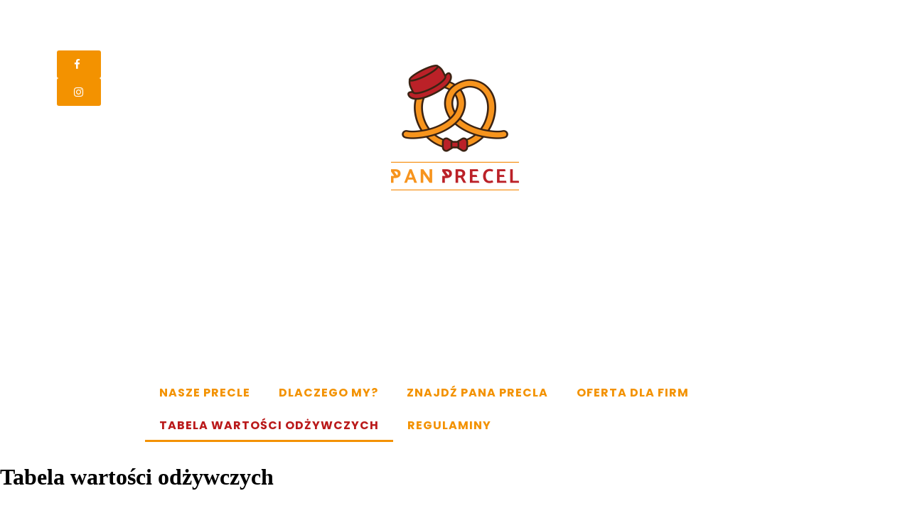

--- FILE ---
content_type: text/html; charset=UTF-8
request_url: https://panprecel.pl/faq/
body_size: 3956
content:
<!doctype html>
<html lang="pl-PL">
<head>
	<meta charset="UTF-8">
	<meta name="viewport" content="width=device-width, initial-scale=1">
	<link rel="profile" href="https://gmpg.org/xfn/11">
	<title>Tabela wartości odżywczych &#8211; Pan Precel</title>
<link rel='dns-prefetch' href='//s.w.org' />
<link rel="alternate" type="application/rss+xml" title="Pan Precel &raquo; Kanał z wpisami" href="https://panprecel.pl/feed/" />
<link rel="alternate" type="application/rss+xml" title="Pan Precel &raquo; Kanał z komentarzami" href="https://panprecel.pl/comments/feed/" />
<link rel='stylesheet' id='wp-block-library-css'  href='https://panprecel.pl/wp-includes/css/dist/block-library/style.min.css?ver=5.2.21' type='text/css' media='all' />
<link rel='stylesheet' id='elementor-hello-theme-style-css'  href='https://panprecel.pl/wp-content/themes/panprecel/style.css?ver=5.2.21' type='text/css' media='all' />
<link rel='stylesheet' id='elementor-icons-css'  href='https://panprecel.pl/wp-content/plugins/elementor/assets/lib/eicons/css/elementor-icons.min.css?ver=4.3.0' type='text/css' media='all' />
<link rel='stylesheet' id='font-awesome-css'  href='https://panprecel.pl/wp-content/plugins/elementor/assets/lib/font-awesome/css/font-awesome.min.css?ver=4.7.0' type='text/css' media='all' />
<link rel='stylesheet' id='elementor-animations-css'  href='https://panprecel.pl/wp-content/plugins/elementor/assets/lib/animations/animations.min.css?ver=2.5.16' type='text/css' media='all' />
<link rel='stylesheet' id='elementor-frontend-css'  href='https://panprecel.pl/wp-content/plugins/elementor/assets/css/frontend.min.css?ver=2.5.16' type='text/css' media='all' />
<link rel='stylesheet' id='elementor-pro-css'  href='https://panprecel.pl/wp-content/plugins/elementor-pro/assets/css/frontend.min.css?ver=2.5.9' type='text/css' media='all' />
<link rel='stylesheet' id='elementor-global-css'  href='https://panprecel.pl/wp-content/uploads/elementor/css/global.css?ver=1560251500' type='text/css' media='all' />
<link rel='stylesheet' id='elementor-post-991-css'  href='https://panprecel.pl/wp-content/uploads/elementor/css/post-991.css?ver=1762713406' type='text/css' media='all' />
<link rel='stylesheet' id='elementor-post-289-css'  href='https://panprecel.pl/wp-content/uploads/elementor/css/post-289.css?ver=1560253238' type='text/css' media='all' />
<link rel='stylesheet' id='google-fonts-1-css'  href='https://fonts.googleapis.com/css?family=Poppins%3A100%2C100italic%2C200%2C200italic%2C300%2C300italic%2C400%2C400italic%2C500%2C500italic%2C600%2C600italic%2C700%2C700italic%2C800%2C800italic%2C900%2C900italic&#038;subset=latin-ext&#038;ver=5.2.21' type='text/css' media='all' />
<link rel='https://api.w.org/' href='https://panprecel.pl/wp-json/' />
<link rel="EditURI" type="application/rsd+xml" title="RSD" href="https://panprecel.pl/xmlrpc.php?rsd" />
<link rel="wlwmanifest" type="application/wlwmanifest+xml" href="https://panprecel.pl/wp-includes/wlwmanifest.xml" /> 
<meta name="generator" content="WordPress 5.2.21" />
<link rel="canonical" href="https://panprecel.pl/faq/" />
<link rel='shortlink' href='https://panprecel.pl/?p=767' />
<link rel="alternate" type="application/json+oembed" href="https://panprecel.pl/wp-json/oembed/1.0/embed?url=https%3A%2F%2Fpanprecel.pl%2Ffaq%2F" />
<link rel="alternate" type="text/xml+oembed" href="https://panprecel.pl/wp-json/oembed/1.0/embed?url=https%3A%2F%2Fpanprecel.pl%2Ffaq%2F&#038;format=xml" />
<link rel="icon" href="https://panprecel.pl/wp-content/uploads/2022/09/cropped-2dcb0f5d28c9f9f4ae04d20ef285b220-32x32.png" sizes="32x32" />
<link rel="icon" href="https://panprecel.pl/wp-content/uploads/2022/09/cropped-2dcb0f5d28c9f9f4ae04d20ef285b220-192x192.png" sizes="192x192" />
<link rel="apple-touch-icon-precomposed" href="https://panprecel.pl/wp-content/uploads/2022/09/cropped-2dcb0f5d28c9f9f4ae04d20ef285b220-180x180.png" />
<meta name="msapplication-TileImage" content="https://panprecel.pl/wp-content/uploads/2022/09/cropped-2dcb0f5d28c9f9f4ae04d20ef285b220-270x270.png" />
		<style type="text/css" id="wp-custom-css">
			.elementor-image-box-content {
    display: none !important;
}
.elementor-image-box-img {
    display: none !important;
}
		</style>
		</head>
<body data-rsssl=1 class="page-template-default page page-id-767 wp-custom-logo elementor-default elementor-page elementor-page-767">

		<div data-elementor-type="header" data-elementor-id="991" class="elementor elementor-991 elementor-location-header" data-elementor-settings="[]">
			<div class="elementor-inner">
				<div class="elementor-section-wrap">
							<section class="elementor-element elementor-element-7886a5d0 elementor-section-content-middle elementor-section-height-min-height elementor-section-items-top elementor-section-boxed elementor-section-height-default elementor-section elementor-top-section" data-id="7886a5d0" data-element_type="section" data-settings="{&quot;background_background&quot;:&quot;classic&quot;}">
						<div class="elementor-container elementor-column-gap-no">
				<div class="elementor-row">
				<div class="elementor-element elementor-element-16d2233f elementor-column elementor-col-100 elementor-top-column" data-id="16d2233f" data-element_type="column">
			<div class="elementor-column-wrap  elementor-element-populated">
					<div class="elementor-widget-wrap">
				<div class="elementor-element elementor-element-1d85c0c8 elementor-position-left elementor-vertical-align-middle elementor-widget elementor-widget-image-box" data-id="1d85c0c8" data-element_type="widget" data-widget_type="image-box.default">
				<div class="elementor-widget-container">
			<div class="elementor-image-box-wrapper"><figure class="elementor-image-box-img"><img width="28" height="29" src="https://panprecel.pl/wp-content/uploads/2025/11/tel_icon-1.png" class="attachment-full size-full" alt="" /></figure><div class="elementor-image-box-content"><h3 class="elementor-image-box-title">+48 790 308 864</h3></div></div>		</div>
				</div>
				<section class="elementor-element elementor-element-69ad751d elementor-section-boxed elementor-section-height-default elementor-section-height-default elementor-section elementor-inner-section" data-id="69ad751d" data-element_type="section">
						<div class="elementor-container elementor-column-gap-default">
				<div class="elementor-row">
				<div class="elementor-element elementor-element-6b869ed1 elementor-column elementor-col-33 elementor-inner-column" data-id="6b869ed1" data-element_type="column">
			<div class="elementor-column-wrap  elementor-element-populated">
					<div class="elementor-widget-wrap">
				<div class="elementor-element elementor-element-ce1d075 elementor-widget elementor-widget-button" data-id="ce1d075" data-element_type="widget" data-widget_type="button.default">
				<div class="elementor-widget-container">
					<div class="elementor-button-wrapper">
			<a href="https://www.facebook.com/panprecel/" class="elementor-button-link elementor-button elementor-size-sm" role="button">
						<span class="elementor-button-content-wrapper">
						<span class="elementor-button-icon elementor-align-icon-left">
				<i class="fa fa-facebook" aria-hidden="true"></i>
			</span>
						<span class="elementor-button-text"></span>
		</span>
					</a>
		</div>
				</div>
				</div>
				<div class="elementor-element elementor-element-aa41c5f elementor-widget elementor-widget-button" data-id="aa41c5f" data-element_type="widget" data-widget_type="button.default">
				<div class="elementor-widget-container">
					<div class="elementor-button-wrapper">
			<a href="https://www.instagram.com/pan_precel/" class="elementor-button-link elementor-button elementor-size-sm" role="button">
						<span class="elementor-button-content-wrapper">
						<span class="elementor-button-icon elementor-align-icon-left">
				<i class="fa fa-instagram" aria-hidden="true"></i>
			</span>
						<span class="elementor-button-text"></span>
		</span>
					</a>
		</div>
				</div>
				</div>
						</div>
			</div>
		</div>
				<div class="elementor-element elementor-element-66ce70f4 elementor-column elementor-col-33 elementor-inner-column" data-id="66ce70f4" data-element_type="column">
			<div class="elementor-column-wrap  elementor-element-populated">
					<div class="elementor-widget-wrap">
				<div class="elementor-element elementor-element-68d95935 elementor-widget elementor-widget-theme-site-logo elementor-widget-image" data-id="68d95935" data-element_type="widget" data-widget_type="theme-site-logo.default">
				<div class="elementor-widget-container">
					<div class="elementor-image">
											<a href="https://panprecel.pl" data-elementor-open-lightbox="">
							<img src="https://panprecel.pl/wp-content/uploads/elementor/thumbs/2dcb0f5d28c9f9f4ae04d20ef285b220-pu66nbvbsin32yv2eaydjucjqg1ak76o4iua3wpwbu.png" title="2dcb0f5d28c9f9f4ae04d20ef285b220" alt="2dcb0f5d28c9f9f4ae04d20ef285b220" />								</a>
											</div>
				</div>
				</div>
						</div>
			</div>
		</div>
				<div class="elementor-element elementor-element-26c7e336 elementor-column elementor-col-33 elementor-inner-column" data-id="26c7e336" data-element_type="column">
			<div class="elementor-column-wrap  elementor-element-populated">
					<div class="elementor-widget-wrap">
						</div>
			</div>
		</div>
						</div>
			</div>
		</section>
						</div>
			</div>
		</div>
						</div>
			</div>
		</section>
				<section class="elementor-element elementor-element-981c3c4 elementor-section-boxed elementor-section-height-default elementor-section-height-default elementor-section elementor-top-section" data-id="981c3c4" data-element_type="section">
						<div class="elementor-container elementor-column-gap-default">
				<div class="elementor-row">
				<div class="elementor-element elementor-element-fdd506a elementor-column elementor-col-100 elementor-top-column" data-id="fdd506a" data-element_type="column">
			<div class="elementor-column-wrap  elementor-element-populated">
					<div class="elementor-widget-wrap">
				<div class="elementor-element elementor-element-85dba3c elementor-nav-menu--indicator-classic elementor-nav-menu--dropdown-tablet elementor-nav-menu__text-align-aside elementor-nav-menu--toggle elementor-nav-menu--burger elementor-widget elementor-widget-nav-menu" data-id="85dba3c" data-element_type="widget" data-settings="{&quot;layout&quot;:&quot;horizontal&quot;,&quot;toggle&quot;:&quot;burger&quot;}" data-widget_type="nav-menu.default">
				<div class="elementor-widget-container">
						<nav class="elementor-nav-menu--main elementor-nav-menu__container elementor-nav-menu--layout-horizontal e--pointer-underline e--animation-fade"><ul id="menu-1-85dba3c" class="elementor-nav-menu"><li class="menu-item menu-item-type-post_type menu-item-object-page menu-item-25"><a href="https://panprecel.pl/menu/" class="elementor-item">Nasze precle</a></li>
<li class="menu-item menu-item-type-post_type menu-item-object-page menu-item-24"><a href="https://panprecel.pl/dlaczego-my/" class="elementor-item">Dlaczego my?</a></li>
<li class="menu-item menu-item-type-post_type menu-item-object-page menu-item-23"><a href="https://panprecel.pl/kontakt/" class="elementor-item">Znajdź Pana Precla</a></li>
<li class="menu-item menu-item-type-post_type menu-item-object-page menu-item-27"><a href="https://panprecel.pl/oferta-dla-firm/" class="elementor-item">Oferta dla firm</a></li>
<li class="menu-item menu-item-type-post_type menu-item-object-page current-menu-item page_item page-item-767 current_page_item menu-item-799"><a href="https://panprecel.pl/faq/" aria-current="page" class="elementor-item elementor-item-active">Tabela wartości odżywczych</a></li>
<li class="menu-item menu-item-type-post_type menu-item-object-page menu-item-980"><a href="https://panprecel.pl/regulaminy/" class="elementor-item">Regulaminy</a></li>
</ul></nav>
					<div class="elementor-menu-toggle">
			<i class="eicon" aria-hidden="true"></i>
			<span class="elementor-screen-only">Menu</span>
		</div>
		<nav class="elementor-nav-menu--dropdown elementor-nav-menu__container"><ul id="menu-2-85dba3c" class="elementor-nav-menu"><li class="menu-item menu-item-type-post_type menu-item-object-page menu-item-25"><a href="https://panprecel.pl/menu/" class="elementor-item">Nasze precle</a></li>
<li class="menu-item menu-item-type-post_type menu-item-object-page menu-item-24"><a href="https://panprecel.pl/dlaczego-my/" class="elementor-item">Dlaczego my?</a></li>
<li class="menu-item menu-item-type-post_type menu-item-object-page menu-item-23"><a href="https://panprecel.pl/kontakt/" class="elementor-item">Znajdź Pana Precla</a></li>
<li class="menu-item menu-item-type-post_type menu-item-object-page menu-item-27"><a href="https://panprecel.pl/oferta-dla-firm/" class="elementor-item">Oferta dla firm</a></li>
<li class="menu-item menu-item-type-post_type menu-item-object-page current-menu-item page_item page-item-767 current_page_item menu-item-799"><a href="https://panprecel.pl/faq/" aria-current="page" class="elementor-item elementor-item-active">Tabela wartości odżywczych</a></li>
<li class="menu-item menu-item-type-post_type menu-item-object-page menu-item-980"><a href="https://panprecel.pl/regulaminy/" class="elementor-item">Regulaminy</a></li>
</ul></nav>
				</div>
				</div>
						</div>
			</div>
		</div>
						</div>
			</div>
		</section>
						</div>
			</div>
		</div>
		
<main id="main" class="site-main" role="main">

	<header class="page-header">
		<h1 class="entry-title">Tabela wartości odżywczych</h1>
	</header>

	<div class="page-content">
				<div data-elementor-type="post" data-elementor-id="767" class="elementor elementor-767" data-elementor-settings="[]">
			<div class="elementor-inner">
				<div class="elementor-section-wrap">
							<section class="elementor-element elementor-element-190be68 elementor-section-boxed elementor-section-height-default elementor-section-height-default elementor-section elementor-top-section" data-id="190be68" data-element_type="section">
						<div class="elementor-container elementor-column-gap-default">
				<div class="elementor-row">
				<div class="elementor-element elementor-element-3d49a0b elementor-column elementor-col-100 elementor-top-column" data-id="3d49a0b" data-element_type="column">
			<div class="elementor-column-wrap  elementor-element-populated">
					<div class="elementor-widget-wrap">
				<div class="elementor-element elementor-element-1a4b0af elementor-widget elementor-widget-image" data-id="1a4b0af" data-element_type="widget" data-widget_type="image.default">
				<div class="elementor-widget-container">
					<div class="elementor-image">
										<img width="724" height="1024" src="https://panprecel.pl/wp-content/uploads/2025/12/Tabela-wartości-odżywczych-2-724x1024.png" class="attachment-large size-large" alt="" srcset="https://panprecel.pl/wp-content/uploads/2025/12/Tabela-wartości-odżywczych-2-724x1024.png 724w, https://panprecel.pl/wp-content/uploads/2025/12/Tabela-wartości-odżywczych-2-212x300.png 212w, https://panprecel.pl/wp-content/uploads/2025/12/Tabela-wartości-odżywczych-2-768x1086.png 768w, https://panprecel.pl/wp-content/uploads/2025/12/Tabela-wartości-odżywczych-2.png 1414w" sizes="(max-width: 724px) 100vw, 724px" />											</div>
				</div>
				</div>
				<div class="elementor-element elementor-element-0b30865 elementor-widget elementor-widget-image" data-id="0b30865" data-element_type="widget" data-widget_type="image.default">
				<div class="elementor-widget-container">
					<div class="elementor-image">
										<img width="300" height="292" src="https://panprecel.pl/wp-content/uploads/2022/09/2dcb0f5d28c9f9f4ae04d20ef285b220-300x292.png" class="attachment-medium size-medium" alt="" srcset="https://panprecel.pl/wp-content/uploads/2022/09/2dcb0f5d28c9f9f4ae04d20ef285b220-300x292.png 300w, https://panprecel.pl/wp-content/uploads/2022/09/2dcb0f5d28c9f9f4ae04d20ef285b220-768x748.png 768w, https://panprecel.pl/wp-content/uploads/2022/09/2dcb0f5d28c9f9f4ae04d20ef285b220-1024x997.png 1024w" sizes="(max-width: 300px) 100vw, 300px" />											</div>
				</div>
				</div>
						</div>
			</div>
		</div>
						</div>
			</div>
		</section>
						</div>
			</div>
		</div>
			</div>

</main>

<footer id="site-footer" class="site-footer" role="contentinfo">

	
</footer>

		<div data-elementor-type="popup" data-elementor-id="289" class="elementor elementor-289 elementor-location-popup" data-elementor-settings="{&quot;entrance_animation&quot;:&quot;fadeIn&quot;,&quot;entrance_animation_duration&quot;:{&quot;unit&quot;:&quot;px&quot;,&quot;size&quot;:1.100000000000000088817841970012523233890533447265625,&quot;sizes&quot;:[]},&quot;triggers&quot;:[],&quot;timing&quot;:[]}">
			<div class="elementor-inner">
				<div class="elementor-section-wrap">
							<section class="elementor-element elementor-element-0edf966 elementor-section-content-middle elementor-section-boxed elementor-section-height-default elementor-section-height-default elementor-section elementor-top-section" data-id="0edf966" data-element_type="section">
						<div class="elementor-container elementor-column-gap-default">
				<div class="elementor-row">
				<div class="elementor-element elementor-element-4c1ba43 elementor-column elementor-col-100 elementor-top-column" data-id="4c1ba43" data-element_type="column">
			<div class="elementor-column-wrap  elementor-element-populated">
					<div class="elementor-widget-wrap">
				<div class="elementor-element elementor-element-a9974fd elementor-widget elementor-widget-heading" data-id="a9974fd" data-element_type="widget" data-widget_type="heading.default">
				<div class="elementor-widget-container">
			<h2 class="elementor-heading-title elementor-size-default">Zamów precle, <br>
dzwoniąc pod ten numer</h2>		</div>
				</div>
				<div class="elementor-element elementor-element-c481c3b elementor-vertical-align-bottom elementor-position-top elementor-widget elementor-widget-image-box" data-id="c481c3b" data-element_type="widget" data-widget_type="image-box.default">
				<div class="elementor-widget-container">
			<div class="elementor-image-box-wrapper"><figure class="elementor-image-box-img"><img src="https://panprecel.pl/wp-content/uploads/2019/05/phone_icon.png" title="phone_icon" alt="phone_icon" /></figure><div class="elementor-image-box-content"><h3 class="elementor-image-box-title">+48 790 308 864 </h3></div></div>		</div>
				</div>
						</div>
			</div>
		</div>
						</div>
			</div>
		</section>
						</div>
			</div>
		</div>
		<script type='text/javascript' src='https://panprecel.pl/wp-includes/js/jquery/jquery.js?ver=1.12.4-wp'></script>
<script type='text/javascript' src='https://panprecel.pl/wp-includes/js/jquery/jquery-migrate.min.js?ver=1.4.1'></script>
<script type='text/javascript' src='https://panprecel.pl/wp-content/plugins/elementor-pro/assets/lib/smartmenus/jquery.smartmenus.min.js?ver=1.0.1'></script>
<script type='text/javascript' src='https://panprecel.pl/wp-content/plugins/elementor/assets/js/frontend-modules.min.js?ver=2.5.16'></script>
<script type='text/javascript' src='https://panprecel.pl/wp-content/plugins/elementor-pro/assets/lib/sticky/jquery.sticky.min.js?ver=2.5.9'></script>
<script type='text/javascript'>
var ElementorProFrontendConfig = {"ajaxurl":"https:\/\/panprecel.pl\/wp-admin\/admin-ajax.php","nonce":"e479f770dd","shareButtonsNetworks":{"facebook":{"title":"Facebook","has_counter":true},"twitter":{"title":"Twitter"},"google":{"title":"Google+","has_counter":true},"linkedin":{"title":"LinkedIn","has_counter":true},"pinterest":{"title":"Pinterest","has_counter":true},"reddit":{"title":"Reddit","has_counter":true},"vk":{"title":"VK","has_counter":true},"odnoklassniki":{"title":"OK","has_counter":true},"tumblr":{"title":"Tumblr"},"delicious":{"title":"Delicious"},"digg":{"title":"Digg"},"skype":{"title":"Skype"},"stumbleupon":{"title":"StumbleUpon","has_counter":true},"telegram":{"title":"Telegram"},"pocket":{"title":"Pocket","has_counter":true},"xing":{"title":"XING","has_counter":true},"whatsapp":{"title":"WhatsApp"},"email":{"title":"Email"},"print":{"title":"Print"}},"facebook_sdk":{"lang":"pl_PL","app_id":""}};
</script>
<script type='text/javascript' src='https://panprecel.pl/wp-content/plugins/elementor-pro/assets/js/frontend.min.js?ver=2.5.9'></script>
<script type='text/javascript' src='https://panprecel.pl/wp-includes/js/jquery/ui/position.min.js?ver=1.11.4'></script>
<script type='text/javascript' src='https://panprecel.pl/wp-content/plugins/elementor/assets/lib/dialog/dialog.min.js?ver=4.7.1'></script>
<script type='text/javascript' src='https://panprecel.pl/wp-content/plugins/elementor/assets/lib/waypoints/waypoints.min.js?ver=4.0.2'></script>
<script type='text/javascript' src='https://panprecel.pl/wp-content/plugins/elementor/assets/lib/swiper/swiper.min.js?ver=4.4.6'></script>
<script type='text/javascript'>
var elementorFrontendConfig = {"environmentMode":{"edit":false,"wpPreview":false},"is_rtl":false,"breakpoints":{"xs":0,"sm":480,"md":768,"lg":1025,"xl":1440,"xxl":1600},"version":"2.5.16","urls":{"assets":"https:\/\/panprecel.pl\/wp-content\/plugins\/elementor\/assets\/"},"settings":{"page":[],"general":{"elementor_global_image_lightbox":"yes","elementor_enable_lightbox_in_editor":"yes"}},"post":{"id":767,"title":"Tabela warto\u015bci od\u017cywczych","excerpt":""}};
</script>
<script type='text/javascript' src='https://panprecel.pl/wp-content/plugins/elementor/assets/js/frontend.min.js?ver=2.5.16'></script>

</body>
</html>


--- FILE ---
content_type: text/css
request_url: https://panprecel.pl/wp-content/uploads/elementor/css/global.css?ver=1560251500
body_size: 1586
content:
.elementor-widget-heading.elementor-widget-heading .elementor-heading-title{color:#061532;}.elementor-widget-heading .elementor-heading-title{font-family:"proxima-nova", Sans-serif;font-weight:400;}.elementor-widget-image .widget-image-caption{color:#061532;font-family:"proxima-nova", Sans-serif;font-weight:400;}.elementor-widget-text-editor{color:#061532;font-family:"proxima-nova", Sans-serif;font-weight:400;}.elementor-widget-text-editor.elementor-drop-cap-view-stacked .elementor-drop-cap{background-color:#061532;}.elementor-widget-text-editor.elementor-drop-cap-view-framed .elementor-drop-cap, .elementor-widget-text-editor.elementor-drop-cap-view-default .elementor-drop-cap{color:#061532;border-color:#061532;}.elementor-widget-button a.elementor-button, .elementor-widget-button .elementor-button{font-family:"proxima-nova", Sans-serif;font-weight:500;background-color:#f39200;}.elementor-widget-divider .elementor-divider-separator{border-top-color:#061532;}.elementor-widget-image-box .elementor-image-box-content .elementor-image-box-title{color:#061532;font-family:"proxima-nova", Sans-serif;font-weight:400;}.elementor-widget-image-box .elementor-image-box-content .elementor-image-box-description{color:#061532;font-family:"proxima-nova", Sans-serif;font-weight:400;}.elementor-widget-icon.elementor-view-stacked .elementor-icon{background-color:#061532;}.elementor-widget-icon.elementor-view-framed .elementor-icon, .elementor-widget-icon.elementor-view-default .elementor-icon{color:#061532;border-color:#061532;}.elementor-widget-icon-box.elementor-view-stacked .elementor-icon{background-color:#061532;}.elementor-widget-icon-box.elementor-view-framed .elementor-icon, .elementor-widget-icon-box.elementor-view-default .elementor-icon{color:#061532;border-color:#061532;}.elementor-widget-icon-box .elementor-icon-box-content .elementor-icon-box-title{color:#061532;font-family:"proxima-nova", Sans-serif;font-weight:400;}.elementor-widget-icon-box .elementor-icon-box-content .elementor-icon-box-description{color:#061532;font-family:"proxima-nova", Sans-serif;font-weight:400;}.elementor-widget-star-rating .elementor-star-rating__title{color:#061532;font-family:"proxima-nova", Sans-serif;font-weight:400;}.elementor-widget-image-gallery .gallery-item .gallery-caption{font-family:"proxima-nova", Sans-serif;font-weight:500;}.elementor-widget-image-carousel .elementor-image-carousel-caption{font-family:"proxima-nova", Sans-serif;font-weight:500;}.elementor-widget-icon-list .elementor-icon-list-item:not(:last-child):after{border-color:#061532;}.elementor-widget-icon-list .elementor-icon-list-icon i{color:#061532;}.elementor-widget-icon-list .elementor-icon-list-text{color:#f39200;}.elementor-widget-icon-list .elementor-icon-list-item{font-family:"proxima-nova", Sans-serif;font-weight:400;}.elementor-widget-counter .elementor-counter-number-wrapper{color:#061532;font-family:"proxima-nova", Sans-serif;font-weight:400;}.elementor-widget-counter .elementor-counter-title{color:#f39200;font-family:"proxima-nova", Sans-serif;font-weight:400;}.elementor-widget-progress .elementor-progress-wrapper .elementor-progress-bar{background-color:#061532;}.elementor-widget-progress .elementor-title{color:#061532;font-family:"proxima-nova", Sans-serif;font-weight:400;}.elementor-widget-testimonial .elementor-testimonial-content{color:#061532;font-family:"proxima-nova", Sans-serif;font-weight:400;}.elementor-widget-testimonial .elementor-testimonial-name{color:#061532;font-family:"proxima-nova", Sans-serif;font-weight:400;}.elementor-widget-testimonial .elementor-testimonial-job{color:#f39200;font-family:"proxima-nova", Sans-serif;font-weight:400;}.elementor-widget-tabs .elementor-tab-title{color:#061532;font-family:"proxima-nova", Sans-serif;font-weight:400;}.elementor-widget-tabs .elementor-tab-title.elementor-active{color:#f39200;}.elementor-widget-tabs .elementor-tab-content{color:#061532;font-family:"proxima-nova", Sans-serif;font-weight:400;}.elementor-widget-accordion .elementor-accordion .elementor-tab-title{color:#061532;font-family:"proxima-nova", Sans-serif;font-weight:400;}.elementor-widget-accordion .elementor-accordion .elementor-tab-title.elementor-active{color:#f39200;}.elementor-widget-accordion .elementor-accordion .elementor-tab-content{color:#061532;font-family:"proxima-nova", Sans-serif;font-weight:400;}.elementor-widget-toggle .elementor-toggle .elementor-tab-title{color:#061532;font-family:"proxima-nova", Sans-serif;font-weight:400;}.elementor-widget-toggle .elementor-toggle .elementor-tab-title.elementor-active{color:#f39200;}.elementor-widget-toggle .elementor-toggle .elementor-tab-content{color:#061532;font-family:"proxima-nova", Sans-serif;font-weight:400;}.elementor-widget-alert .elementor-alert-title{font-family:"proxima-nova", Sans-serif;font-weight:400;}.elementor-widget-alert .elementor-alert-description{font-family:"proxima-nova", Sans-serif;font-weight:400;}.elementor-widget-theme-site-logo .widget-image-caption{color:#061532;font-family:"proxima-nova", Sans-serif;font-weight:400;}.elementor-widget-theme-site-title.elementor-widget-heading .elementor-heading-title{color:#061532;}.elementor-widget-theme-site-title .elementor-heading-title{font-family:"proxima-nova", Sans-serif;font-weight:400;}.elementor-widget-theme-page-title.elementor-widget-heading .elementor-heading-title{color:#061532;}.elementor-widget-theme-page-title .elementor-heading-title{font-family:"proxima-nova", Sans-serif;font-weight:400;}.elementor-widget-theme-post-title.elementor-widget-heading .elementor-heading-title{color:#061532;}.elementor-widget-theme-post-title .elementor-heading-title{font-family:"proxima-nova", Sans-serif;font-weight:400;}.elementor-widget-theme-post-excerpt .elementor-widget-container{color:#061532;font-family:"proxima-nova", Sans-serif;font-weight:400;}.elementor-widget-theme-post-content{color:#061532;font-family:"proxima-nova", Sans-serif;font-weight:400;}.elementor-widget-theme-post-featured-image .widget-image-caption{color:#061532;font-family:"proxima-nova", Sans-serif;font-weight:400;}.elementor-widget-theme-archive-title.elementor-widget-heading .elementor-heading-title{color:#061532;}.elementor-widget-theme-archive-title .elementor-heading-title{font-family:"proxima-nova", Sans-serif;font-weight:400;}.elementor-widget-archive-posts .elementor-post__title, .elementor-widget-archive-posts .elementor-post__title a{color:#f39200;font-family:"proxima-nova", Sans-serif;font-weight:400;}.elementor-widget-archive-posts .elementor-post__meta-data{font-family:"proxima-nova", Sans-serif;font-weight:400;}.elementor-widget-archive-posts .elementor-post__excerpt p{font-family:"proxima-nova", Sans-serif;font-weight:400;}.elementor-widget-archive-posts .elementor-post__read-more{color:#f39200;font-family:"proxima-nova", Sans-serif;font-weight:500;}.elementor-widget-archive-posts .elementor-post__card .elementor-post__badge{background-color:#f39200;font-family:"proxima-nova", Sans-serif;font-weight:500;}.elementor-widget-archive-posts .elementor-pagination{font-family:"proxima-nova", Sans-serif;font-weight:400;}.elementor-widget-archive-posts .elementor-posts-nothing-found{color:#061532;font-family:"proxima-nova", Sans-serif;font-weight:400;}.elementor-widget-posts .elementor-post__title, .elementor-widget-posts .elementor-post__title a{color:#f39200;font-family:"proxima-nova", Sans-serif;font-weight:400;}.elementor-widget-posts .elementor-post__meta-data{font-family:"proxima-nova", Sans-serif;font-weight:400;}.elementor-widget-posts .elementor-post__excerpt p{font-family:"proxima-nova", Sans-serif;font-weight:400;}.elementor-widget-posts .elementor-post__read-more{color:#f39200;font-family:"proxima-nova", Sans-serif;font-weight:500;}.elementor-widget-posts .elementor-post__card .elementor-post__badge{background-color:#f39200;font-family:"proxima-nova", Sans-serif;font-weight:500;}.elementor-widget-posts .elementor-pagination{font-family:"proxima-nova", Sans-serif;font-weight:400;}.elementor-widget-portfolio a .elementor-portfolio-item__overlay{background-color:#f39200;}.elementor-widget-portfolio .elementor-portfolio-item__title{font-family:"proxima-nova", Sans-serif;font-weight:400;}.elementor-widget-portfolio .elementor-portfolio__filter{color:#061532;font-family:"proxima-nova", Sans-serif;font-weight:400;}.elementor-widget-portfolio .elementor-portfolio__filter.elementor-active{color:#061532;}.elementor-widget-slides .elementor-slide-heading{font-family:"proxima-nova", Sans-serif;font-weight:400;}.elementor-widget-slides .elementor-slide-description{font-family:"proxima-nova", Sans-serif;font-weight:400;}.elementor-widget-slides .elementor-slide-button{font-family:"proxima-nova", Sans-serif;font-weight:500;}.elementor-widget-form .elementor-field-group > label, .elementor-widget-form .elementor-field-subgroup label{color:#061532;}.elementor-widget-form .elementor-field-group > label{font-family:"proxima-nova", Sans-serif;font-weight:400;}.elementor-widget-form .elementor-field-group .elementor-field{color:#061532;}.elementor-widget-form .elementor-field-group .elementor-field, .elementor-widget-form .elementor-field-subgroup label{font-family:"proxima-nova", Sans-serif;font-weight:400;}.elementor-widget-form .elementor-button{background-color:#f39200;font-family:"proxima-nova", Sans-serif;font-weight:500;}.elementor-widget-form .elementor-message{font-family:"proxima-nova", Sans-serif;font-weight:400;}.elementor-widget-login .elementor-field-group > a{color:#061532;}.elementor-widget-login .elementor-field-group > a:hover{color:#f39200;}.elementor-widget-login .elementor-form-fields-wrapper label{color:#061532;font-family:"proxima-nova", Sans-serif;font-weight:400;}.elementor-widget-login .elementor-field-group .elementor-field{color:#061532;}.elementor-widget-login .elementor-field-group .elementor-field, .elementor-widget-login .elementor-field-subgroup label{font-family:"proxima-nova", Sans-serif;font-weight:400;}.elementor-widget-login .elementor-button{font-family:"proxima-nova", Sans-serif;font-weight:500;background-color:#f39200;}.elementor-widget-nav-menu .elementor-nav-menu--main{font-family:"proxima-nova", Sans-serif;font-weight:400;}.elementor-widget-nav-menu .elementor-nav-menu--main .elementor-item{color:#061532;}.elementor-widget-nav-menu .elementor-nav-menu--main .elementor-item:hover,
					.elementor-widget-nav-menu .elementor-nav-menu--main .elementor-item.elementor-item-active,
					.elementor-widget-nav-menu .elementor-nav-menu--main .elementor-item.highlighted,
					.elementor-widget-nav-menu .elementor-nav-menu--main .elementor-item:focus{color:#f39200;}.elementor-widget-nav-menu .elementor-nav-menu--main:not(.e--pointer-framed) .elementor-item:before,
					.elementor-widget-nav-menu .elementor-nav-menu--main:not(.e--pointer-framed) .elementor-item:after{background-color:#f39200;}.elementor-widget-nav-menu .e--pointer-framed .elementor-item:before,
					.elementor-widget-nav-menu .e--pointer-framed .elementor-item:after{border-color:#f39200;}.elementor-widget-nav-menu .elementor-nav-menu--dropdown{font-family:"proxima-nova", Sans-serif;font-weight:500;}.elementor-widget-animated-headline .elementor-headline-dynamic-wrapper path{stroke:#f39200;}.elementor-widget-animated-headline .elementor-headline-plain-text{color:#f39200;}.elementor-widget-animated-headline .elementor-headline{font-family:"proxima-nova", Sans-serif;font-weight:400;}.elementor-widget-animated-headline .elementor-headline-dynamic-text{color:#f39200;font-family:"proxima-nova", Sans-serif;font-weight:400;}.elementor-widget-price-list .elementor-price-list-header{color:#061532;font-family:"proxima-nova", Sans-serif;font-weight:400;}.elementor-widget-price-list .elementor-price-list-description{color:#061532;font-family:"proxima-nova", Sans-serif;font-weight:400;}.elementor-widget-price-list .elementor-price-list-separator{border-bottom-color:#f39200;}.elementor-widget-price-table .elementor-price-table__header{background-color:#f39200;}.elementor-widget-price-table .elementor-price-table__heading{font-family:"proxima-nova", Sans-serif;font-weight:400;}.elementor-widget-price-table .elementor-price-table__subheading{font-family:"proxima-nova", Sans-serif;font-weight:400;}.elementor-widget-price-table .elementor-price-table__price{font-family:"proxima-nova", Sans-serif;font-weight:400;}.elementor-widget-price-table .elementor-price-table__original-price{color:#f39200;font-family:"proxima-nova", Sans-serif;font-weight:400;}.elementor-widget-price-table .elementor-price-table__period{color:#f39200;font-family:"proxima-nova", Sans-serif;font-weight:400;}.elementor-widget-price-table .elementor-price-table__features-list{color:#061532;}.elementor-widget-price-table .elementor-price-table__features-list li{font-family:"proxima-nova", Sans-serif;font-weight:400;}.elementor-widget-price-table .elementor-price-table__features-list li:before{border-top-color:#061532;}.elementor-widget-price-table .elementor-price-table__button{font-family:"proxima-nova", Sans-serif;font-weight:500;background-color:#f39200;}.elementor-widget-price-table .elementor-price-table__additional_info{color:#061532;font-family:"proxima-nova", Sans-serif;font-weight:400;}.elementor-widget-price-table .elementor-price-table__ribbon-inner{background-color:#f39200;font-family:"proxima-nova", Sans-serif;font-weight:500;}.elementor-widget-flip-box .elementor-flip-box__front .elementor-flip-box__layer__title{font-family:"proxima-nova", Sans-serif;font-weight:400;}.elementor-widget-flip-box .elementor-flip-box__front .elementor-flip-box__layer__description{font-family:"proxima-nova", Sans-serif;font-weight:400;}.elementor-widget-flip-box .elementor-flip-box__back .elementor-flip-box__layer__title{font-family:"proxima-nova", Sans-serif;font-weight:400;}.elementor-widget-flip-box .elementor-flip-box__back .elementor-flip-box__layer__description{font-family:"proxima-nova", Sans-serif;font-weight:400;}.elementor-widget-flip-box .elementor-flip-box__button{font-family:"proxima-nova", Sans-serif;font-weight:500;}.elementor-widget-call-to-action .elementor-cta__title{font-family:"proxima-nova", Sans-serif;font-weight:400;}.elementor-widget-call-to-action .elementor-cta__description{font-family:"proxima-nova", Sans-serif;font-weight:400;}.elementor-widget-call-to-action .elementor-cta__button{font-family:"proxima-nova", Sans-serif;font-weight:500;}.elementor-widget-call-to-action .elementor-ribbon-inner{background-color:#f39200;font-family:"proxima-nova", Sans-serif;font-weight:500;}.elementor-widget-media-carousel .elementor-carousel-image-overlay{font-family:"proxima-nova", Sans-serif;font-weight:500;}.elementor-widget-testimonial-carousel .elementor-testimonial__text{color:#061532;font-family:"proxima-nova", Sans-serif;font-weight:400;}.elementor-widget-testimonial-carousel .elementor-testimonial__name{color:#061532;font-family:"proxima-nova", Sans-serif;font-weight:400;}.elementor-widget-testimonial-carousel .elementor-testimonial__title{color:#061532;font-family:"proxima-nova", Sans-serif;font-weight:400;}.elementor-widget-reviews .elementor-testimonial__header, .elementor-widget-reviews .elementor-testimonial__name{font-family:"proxima-nova", Sans-serif;font-weight:400;}.elementor-widget-reviews .elementor-testimonial__text{font-family:"proxima-nova", Sans-serif;font-weight:400;}.elementor-widget-countdown .elementor-countdown-item{background-color:#061532;}.elementor-widget-countdown .elementor-countdown-digits{font-family:"proxima-nova", Sans-serif;font-weight:400;}.elementor-widget-countdown .elementor-countdown-label{font-family:"proxima-nova", Sans-serif;font-weight:400;}.elementor-widget-countdown .elementor-countdown-expire--message{color:#061532;font-family:"proxima-nova", Sans-serif;font-weight:400;}.elementor-widget-search-form input[type="search"].elementor-search-form__input{font-family:"proxima-nova", Sans-serif;font-weight:400;}.elementor-widget-search-form .elementor-search-form__input,
					.elementor-widget-search-form .elementor-search-form__icon,
					.elementor-widget-search-form .elementor-lightbox .dialog-lightbox-close-button,
					.elementor-widget-search-form .elementor-lightbox .dialog-lightbox-close-button:hover,
					.elementor-widget-search-form.elementor-search-form--skin-full_screen input[type="search"].elementor-search-form__input{color:#061532;}.elementor-widget-search-form .elementor-search-form__submit{font-family:"proxima-nova", Sans-serif;font-weight:400;background-color:#f39200;}.elementor-widget-author-box .elementor-author-box__name{color:#f39200;font-family:"proxima-nova", Sans-serif;font-weight:400;}.elementor-widget-author-box .elementor-author-box__bio{color:#061532;font-family:"proxima-nova", Sans-serif;font-weight:400;}.elementor-widget-author-box .elementor-author-box__button{color:#f39200;border-color:#f39200;font-family:"proxima-nova", Sans-serif;font-weight:500;}.elementor-widget-author-box .elementor-author-box__button:hover{border-color:#f39200;color:#f39200;}.elementor-widget-post-navigation span.post-navigation__prev--label{color:#061532;}.elementor-widget-post-navigation span.post-navigation__next--label{color:#061532;}.elementor-widget-post-navigation span.post-navigation__prev--label, .elementor-widget-post-navigation span.post-navigation__next--label{font-family:"proxima-nova", Sans-serif;font-weight:400;}.elementor-widget-post-navigation span.post-navigation__prev--title, .elementor-widget-post-navigation span.post-navigation__next--title{color:#f39200;font-family:"proxima-nova", Sans-serif;font-weight:400;}.elementor-widget-post-info .elementor-icon-list-item:not(:last-child):after{border-color:#061532;}.elementor-widget-post-info .elementor-icon-list-icon i{color:#061532;}.elementor-widget-post-info .elementor-icon-list-text, .elementor-widget-post-info .elementor-icon-list-text a{color:#f39200;}.elementor-widget-post-info .elementor-icon-list-item{font-family:"proxima-nova", Sans-serif;font-weight:400;}.elementor-widget-sitemap .elementor-sitemap-title{color:#061532;font-family:"proxima-nova", Sans-serif;font-weight:400;}.elementor-widget-sitemap .elementor-sitemap-item, .elementor-widget-sitemap span.elementor-sitemap-list, .elementor-widget-sitemap .elementor-sitemap-item a{color:#061532;font-family:"proxima-nova", Sans-serif;font-weight:400;}.elementor-widget-sitemap .elementor-sitemap-item{color:#061532;}.elementor-widget-blockquote .elementor-blockquote__content{color:#061532;}.elementor-widget-blockquote .elementor-blockquote__author{color:#f39200;}

--- FILE ---
content_type: text/css
request_url: https://panprecel.pl/wp-content/uploads/elementor/css/post-991.css?ver=1762713406
body_size: 917
content:
.elementor-991 .elementor-element.elementor-element-7886a5d0 > .elementor-container{min-height:520px;}.elementor-991 .elementor-element.elementor-element-7886a5d0 > .elementor-container:after{content:"";min-height:inherit;}.elementor-991 .elementor-element.elementor-element-7886a5d0{transition:background 0.3s, border 0.3s, border-radius 0.3s, box-shadow 0.3s;margin-top:0px;margin-bottom:0px;}.elementor-991 .elementor-element.elementor-element-7886a5d0 > .elementor-background-overlay{transition:background 0.3s, border-radius 0.3s, opacity 0.3s;}.elementor-991 .elementor-element.elementor-element-16d2233f > .elementor-element-populated{margin:0px 0px 0px 0px;padding:0px 0px 0px 0px;}.elementor-991 .elementor-element.elementor-element-1d85c0c8.elementor-position-right .elementor-image-box-img{margin-left:7px;}.elementor-991 .elementor-element.elementor-element-1d85c0c8.elementor-position-left .elementor-image-box-img{margin-right:7px;}.elementor-991 .elementor-element.elementor-element-1d85c0c8.elementor-position-top .elementor-image-box-img{margin-bottom:7px;}.elementor-991 .elementor-element.elementor-element-1d85c0c8 .elementor-image-box-wrapper .elementor-image-box-img{width:7%;}.elementor-991 .elementor-element.elementor-element-1d85c0c8 .elementor-image-box-img img{transition-duration:0.3s;}.elementor-991 .elementor-element.elementor-element-1d85c0c8 .elementor-image-box-wrapper{text-align:left;}.elementor-991 .elementor-element.elementor-element-1d85c0c8 .elementor-image-box-content .elementor-image-box-title{color:#f39200;font-family:"Staatliches", Sans-serif;font-size:25px;line-height:0.6em;}.elementor-991 .elementor-element.elementor-element-1d85c0c8 > .elementor-widget-container{margin:0px 0px 0px 0px;padding:0px 0px 0px 0px;}.elementor-991 .elementor-element.elementor-element-69ad751d{margin-top:41px;margin-bottom:0px;padding:0px 0px 0px 0px;}.elementor-991 .elementor-element.elementor-element-6b869ed1.elementor-column .elementor-column-wrap{align-items:flex-start;}.elementor-991 .elementor-element.elementor-element-6b869ed1.elementor-column > .elementor-column-wrap > .elementor-widget-wrap{align-content:flex-start;}.elementor-991 .elementor-element.elementor-element-6b869ed1 > .elementor-column-wrap > .elementor-widget-wrap > .elementor-widget:not(.elementor-widget__width-auto):not(.elementor-widget__width-initial):not(:last-child):not(.elementor-absolute){margin-bottom:0px;}.elementor-991 .elementor-element.elementor-element-aa41c5f .elementor-button .elementor-align-icon-right{margin-left:1px;}.elementor-991 .elementor-element.elementor-element-aa41c5f .elementor-button .elementor-align-icon-left{margin-right:1px;}.elementor-991 .elementor-element.elementor-element-68d95935{text-align:center;}.elementor-991 .elementor-element.elementor-element-68d95935 .elementor-image img{width:100%;}.elementor-991 .elementor-element.elementor-element-68d95935 > .elementor-widget-container{margin:20px 0px 10px 0px;}.elementor-991 .elementor-element.elementor-element-58e64629 .elementor-image img{width:100%;max-width:1%;opacity:0.1;}.elementor-991 .elementor-element.elementor-element-58e64629 > .elementor-widget-container{margin:-51px -40px -40px -200px;padding:0px 0px 0px 0px;}.elementor-991 .elementor-element.elementor-element-981c3c4 > .elementor-container{max-width:893px;}.elementor-991 .elementor-element.elementor-element-85dba3c .elementor-menu-toggle{margin:0 auto;}.elementor-991 .elementor-element.elementor-element-85dba3c .elementor-nav-menu--main{font-family:"Poppins", Sans-serif;font-weight:700;text-transform:uppercase;letter-spacing:1px;}.elementor-991 .elementor-element.elementor-element-85dba3c .elementor-nav-menu--main .elementor-item{color:#f39200;}.elementor-991 .elementor-element.elementor-element-85dba3c .elementor-nav-menu--main .elementor-item:hover,
					.elementor-991 .elementor-element.elementor-element-85dba3c .elementor-nav-menu--main .elementor-item.elementor-item-active,
					.elementor-991 .elementor-element.elementor-element-85dba3c .elementor-nav-menu--main .elementor-item.highlighted,
					.elementor-991 .elementor-element.elementor-element-85dba3c .elementor-nav-menu--main .elementor-item:focus{color:#ba1a1b;}@media(max-width:1024px){.elementor-991 .elementor-element.elementor-element-7886a5d0 > .elementor-container{min-height:385px;}.elementor-991 .elementor-element.elementor-element-7886a5d0 > .elementor-container:after{content:"";min-height:inherit;}.elementor-991 .elementor-element.elementor-element-7886a5d0{padding:20px 20px 20px 20px;}.elementor-991 .elementor-element.elementor-element-68d95935 .elementor-image img{width:70%;}.elementor-991 .elementor-element.elementor-element-68d95935 > .elementor-widget-container{margin:30px 0px 30px 0px;}.elementor-991 .elementor-element.elementor-element-58e64629 .elementor-image img{width:1%;}}@media(max-width:767px){.elementor-991 .elementor-element.elementor-element-7886a5d0 > .elementor-container{min-height:270px;}.elementor-991 .elementor-element.elementor-element-7886a5d0 > .elementor-container:after{content:"";min-height:inherit;}.elementor-991 .elementor-element.elementor-element-1d85c0c8 .elementor-image-box-img{margin-bottom:0px;}.elementor-991 .elementor-element.elementor-element-1d85c0c8.elementor-position-right .elementor-image-box-img{margin-left:0px;}.elementor-991 .elementor-element.elementor-element-1d85c0c8.elementor-position-left .elementor-image-box-img{margin-right:0px;}.elementor-991 .elementor-element.elementor-element-1d85c0c8.elementor-position-top .elementor-image-box-img{margin-bottom:0px;}.elementor-991 .elementor-element.elementor-element-1d85c0c8 .elementor-image-box-wrapper .elementor-image-box-img{width:0%;}.elementor-991 .elementor-element.elementor-element-1d85c0c8 .elementor-image-box-wrapper{text-align:center;}.elementor-991 .elementor-element.elementor-element-1d85c0c8 .elementor-image-box-title{margin-bottom:3px;}.elementor-991 .elementor-element.elementor-element-1d85c0c8 > .elementor-widget-container{margin:-20px 0px 25px 0px;padding:0px 0px 0px 0px;}.elementor-991 .elementor-element.elementor-element-69ad751d{margin-top:0px;margin-bottom:0px;}.elementor-991 .elementor-element.elementor-element-68d95935 .elementor-image img{width:70%;}.elementor-991 .elementor-element.elementor-element-68d95935 > .elementor-widget-container{margin:-30px 0px 0px 0px;}}/* Start Custom Fonts CSS */@font-face {
	font-family: 'Staatliches';
	font-style: normal;
	font-weight: normal;
	src: url('https://panprecel.pl/wp-content/uploads/2019/03/Staatliches-Regular.eot');
	src: url('https://panprecel.pl/wp-content/uploads/2019/03/Staatliches-Regular.eot?#iefix') format('embedded-opentype'),
		url('https://panprecel.pl/wp-content/uploads/2019/03/Staatliches-Regular.woff') format('woff'),
		url('https://panprecel.pl/wp-content/uploads/2019/03/Staatliches-Regular.ttf') format('truetype'),
		url('https://panprecel.pl/wp-content/uploads/2019/03/Staatliches-Regular.svg#Staatliches') format('svg');
}
/* End Custom Fonts CSS */

--- FILE ---
content_type: text/css
request_url: https://panprecel.pl/wp-content/uploads/elementor/css/post-289.css?ver=1560253238
body_size: 558
content:
.elementor-289 .elementor-element.elementor-element-0edf966{margin-top:150px;margin-bottom:0px;}.elementor-289 .elementor-element.elementor-element-a9974fd{text-align:center;}.elementor-289 .elementor-element.elementor-element-a9974fd.elementor-widget-heading .elementor-heading-title{color:#ffffff;}.elementor-289 .elementor-element.elementor-element-a9974fd .elementor-heading-title{font-family:"Staatliches", Sans-serif;font-size:40px;}.elementor-289 .elementor-element.elementor-element-c481c3b.elementor-position-right .elementor-image-box-img{margin-left:5px;}.elementor-289 .elementor-element.elementor-element-c481c3b.elementor-position-left .elementor-image-box-img{margin-right:5px;}.elementor-289 .elementor-element.elementor-element-c481c3b.elementor-position-top .elementor-image-box-img{margin-bottom:5px;}.elementor-289 .elementor-element.elementor-element-c481c3b .elementor-image-box-wrapper .elementor-image-box-img{width:5%;}.elementor-289 .elementor-element.elementor-element-c481c3b .elementor-image-box-img img{transition-duration:0.3s;}.elementor-289 .elementor-element.elementor-element-c481c3b .elementor-image-box-title{margin-bottom:2px;}.elementor-289 .elementor-element.elementor-element-c481c3b .elementor-image-box-content .elementor-image-box-title{color:#f39200;font-family:"Staatliches", Sans-serif;font-size:44px;line-height:1px;}#elementor-popup-modal-289 .dialog-message{width:785px;height:550px;align-items:flex-start;}#elementor-popup-modal-289{justify-content:center;align-items:center;pointer-events:all;background-color:rgba(12,12,12,0.8);}#elementor-popup-modal-289 .dialog-close-button{display:block;}#elementor-popup-modal-289 .dialog-widget-content{animation-duration:1.1s;background-color:#ffffff;background-image:url("https://panprecel.pl/wp-content/uploads/2019/03/tlo_popup_pp.png");background-position:center center;background-size:cover;box-shadow:2px 8px 23px 3px rgba(0,0,0,0.2);}#elementor-popup-modal-289 .dialog-close-button i{color:#ffffff;}@media(max-width:1024px){#elementor-popup-modal-289 .dialog-message{width:724px;}}@media(max-width:767px){.elementor-289 .elementor-element.elementor-element-c481c3b .elementor-image-box-img{margin-bottom:5px;}#elementor-popup-modal-289 .dialog-message{height:679px;}}/* Start Custom Fonts CSS */@font-face {
	font-family: 'Staatliches';
	font-style: normal;
	font-weight: normal;
	src: url('https://panprecel.pl/wp-content/uploads/2019/03/Staatliches-Regular.eot');
	src: url('https://panprecel.pl/wp-content/uploads/2019/03/Staatliches-Regular.eot?#iefix') format('embedded-opentype'),
		url('https://panprecel.pl/wp-content/uploads/2019/03/Staatliches-Regular.woff') format('woff'),
		url('https://panprecel.pl/wp-content/uploads/2019/03/Staatliches-Regular.ttf') format('truetype'),
		url('https://panprecel.pl/wp-content/uploads/2019/03/Staatliches-Regular.svg#Staatliches') format('svg');
}
/* End Custom Fonts CSS */